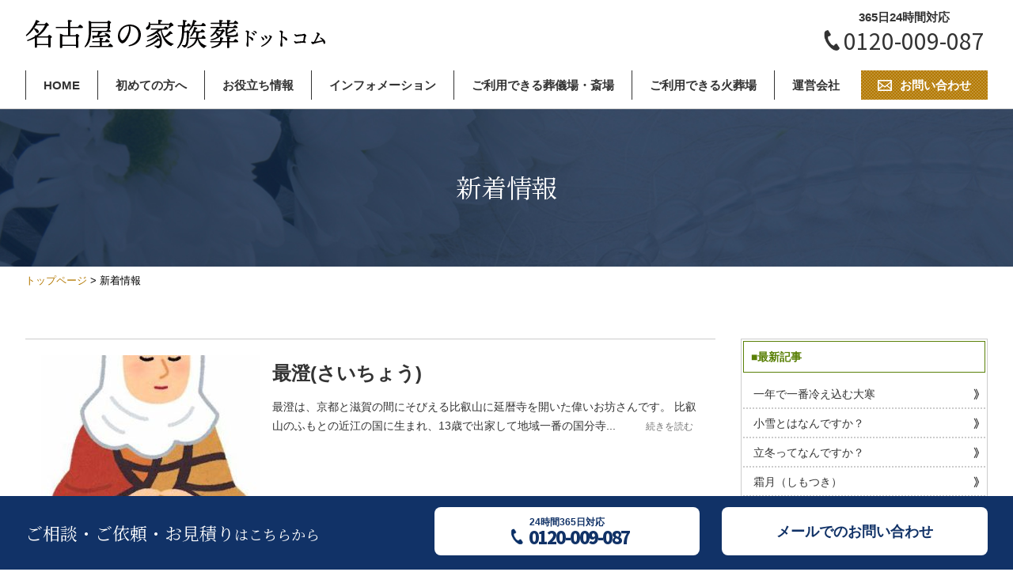

--- FILE ---
content_type: text/html; charset=UTF-8
request_url: http://nagoya-kazokusou.com/news?y=2020&month=8&post_type=news
body_size: 7652
content:
<!DOCTYPE HTML>
<html lang="ja">
<head>
<!-- Global site tag (gtag.js) - Google Analytics -->
<script async src="https://www.googletagmanager.com/gtag/js?id=UA-148410316-1"></script>
<script>
  window.dataLayer = window.dataLayer || [];
  function gtag(){dataLayer.push(arguments);}
  gtag('js', new Date());

  gtag('config', 'UA-148410316-1');
</script>

<meta charset="UTF-8">
<meta http-equiv="X-UA-Compatible" content="IE=edge">
<meta name="format-detection" content="telephone=no">
<title>新着情報 | 名古屋の家族葬ドットコム｜家族葬に関する専門サイト</title>
<link href="http://nagoya-kazokusou.com/wp-content/themes/nagoya/style.css" rel="stylesheet" type="text/css">
<script src="http://nagoya-kazokusou.com/wp-content/themes/nagoya/js/head.js"></script>
<meta name='robots' content='max-image-preview:large' />
<link rel='dns-prefetch' href='//s.w.org' />
<link rel="alternate" type="application/rss+xml" title="名古屋の家族葬ドットコム｜家族葬に関する専門サイト &raquo; 新着情報 フィード" href="http://nagoya-kazokusou.com/news/feed/" />
		<script type="text/javascript">
			window._wpemojiSettings = {"baseUrl":"https:\/\/s.w.org\/images\/core\/emoji\/13.1.0\/72x72\/","ext":".png","svgUrl":"https:\/\/s.w.org\/images\/core\/emoji\/13.1.0\/svg\/","svgExt":".svg","source":{"concatemoji":"http:\/\/nagoya-kazokusou.com\/wp-includes\/js\/wp-emoji-release.min.js?ver=5.8.12"}};
			!function(e,a,t){var n,r,o,i=a.createElement("canvas"),p=i.getContext&&i.getContext("2d");function s(e,t){var a=String.fromCharCode;p.clearRect(0,0,i.width,i.height),p.fillText(a.apply(this,e),0,0);e=i.toDataURL();return p.clearRect(0,0,i.width,i.height),p.fillText(a.apply(this,t),0,0),e===i.toDataURL()}function c(e){var t=a.createElement("script");t.src=e,t.defer=t.type="text/javascript",a.getElementsByTagName("head")[0].appendChild(t)}for(o=Array("flag","emoji"),t.supports={everything:!0,everythingExceptFlag:!0},r=0;r<o.length;r++)t.supports[o[r]]=function(e){if(!p||!p.fillText)return!1;switch(p.textBaseline="top",p.font="600 32px Arial",e){case"flag":return s([127987,65039,8205,9895,65039],[127987,65039,8203,9895,65039])?!1:!s([55356,56826,55356,56819],[55356,56826,8203,55356,56819])&&!s([55356,57332,56128,56423,56128,56418,56128,56421,56128,56430,56128,56423,56128,56447],[55356,57332,8203,56128,56423,8203,56128,56418,8203,56128,56421,8203,56128,56430,8203,56128,56423,8203,56128,56447]);case"emoji":return!s([10084,65039,8205,55357,56613],[10084,65039,8203,55357,56613])}return!1}(o[r]),t.supports.everything=t.supports.everything&&t.supports[o[r]],"flag"!==o[r]&&(t.supports.everythingExceptFlag=t.supports.everythingExceptFlag&&t.supports[o[r]]);t.supports.everythingExceptFlag=t.supports.everythingExceptFlag&&!t.supports.flag,t.DOMReady=!1,t.readyCallback=function(){t.DOMReady=!0},t.supports.everything||(n=function(){t.readyCallback()},a.addEventListener?(a.addEventListener("DOMContentLoaded",n,!1),e.addEventListener("load",n,!1)):(e.attachEvent("onload",n),a.attachEvent("onreadystatechange",function(){"complete"===a.readyState&&t.readyCallback()})),(n=t.source||{}).concatemoji?c(n.concatemoji):n.wpemoji&&n.twemoji&&(c(n.twemoji),c(n.wpemoji)))}(window,document,window._wpemojiSettings);
		</script>
		<style type="text/css">
img.wp-smiley,
img.emoji {
	display: inline !important;
	border: none !important;
	box-shadow: none !important;
	height: 1em !important;
	width: 1em !important;
	margin: 0 .07em !important;
	vertical-align: -0.1em !important;
	background: none !important;
	padding: 0 !important;
}
</style>
	<link rel='stylesheet' id='wp-block-library-css'  href='http://nagoya-kazokusou.com/wp-includes/css/dist/block-library/style.min.css?ver=5.8.12' type='text/css' media='all' />
<script type='text/javascript' src='http://nagoya-kazokusou.com/wp-includes/js/jquery/jquery.min.js?ver=3.6.0' id='jquery-core-js'></script>
<script type='text/javascript' src='http://nagoya-kazokusou.com/wp-includes/js/jquery/jquery-migrate.min.js?ver=3.3.2' id='jquery-migrate-js'></script>
<link rel="https://api.w.org/" href="http://nagoya-kazokusou.com/wp-json/" /><link rel="EditURI" type="application/rsd+xml" title="RSD" href="http://nagoya-kazokusou.com/xmlrpc.php?rsd" />
<link rel="wlwmanifest" type="application/wlwmanifest+xml" href="http://nagoya-kazokusou.com/wp-includes/wlwmanifest.xml" /> 
<meta name="generator" content="WordPress 5.8.12" />
		<style type="text/css" id="wp-custom-css">
			/* old */		</style>
		</head>
<body class="news">
<div id="container">
	<header id="gHeader">
        <div class="comBox clearfix">
            <h1><a href="http://nagoya-kazokusou.com"><img src="http://nagoya-kazokusou.com/wp-content/themes/nagoya/img/common/logo.png" alt="名古屋の家族葬ドットコム｜家族葬に関する専門サイト"></a></h1>
            <div class="telBox"><span>365日24時間対応</span><a href="tel:0120009087">0120-009-087</a> </div>
            <ul class="sp linkUl">
                <li><a href="tel:0120494498"><img src="http://nagoya-kazokusou.com/wp-content/themes/nagoya/img/common/sp_icon01.jpg" alt="0120009087" width="36"></a></li>
                <li><a href="http://nagoya-kazokusou.com/contact"><img src="http://nagoya-kazokusou.com/wp-content/themes/nagoya/img/common/sp_icon02.jpg" alt="mail" width="36"></a></li>
            </ul>
            <div class="menu sp" id="toggle"><span class="top"></span><span class="middle"></span><span class="bottom"></span></div>
        </div>
        <nav id="gNavi" class="comBox clearfix">
            <ul class="clearfix">
                <li><a href="http://nagoya-kazokusou.com">HOME</a></li>
                <li class="has_child">
                    <a>初めての方へ</a>
                    <ul class="menu_child">
                        <li><a href="http://nagoya-kazokusou.com/about">家族葬とは</a></li>
                        <li><a href="http://nagoya-kazokusou.com/flow">葬儀の流れ</a></li>
                        <li><a href="http://nagoya-kazokusou.com/chief">初めて喪主をされる方へ</a></li>
                    </ul>
                </li>
                <li class="has_child">
                    <a>お役立ち情報</a>
                    <ul class="menu_child">
                        <li><a href="http://nagoya-kazokusou.com/support">アフターサポート</a></li>
                        <li><a href="http://nagoya-kazokusou.com/blog">葬儀の知識・マナー</a></li>
                    </ul>
                </li>
                <li class="has_child">
                    <a>インフォメーション</a>
                    <ul class="menu_child">
                        <li><a href="http://nagoya-kazokusou.com/plan">料金・葬儀プラン</a></li>
                        <li><a href="http://nagoya-kazokusou.com/qa">よくある質問</a></li>
                        <li><a href="http://nagoya-kazokusou.com/voice">お客様の声</a></li>
                    </ul>
                </li>
                <li class="has_child">
                    <a>ご利用できる葬儀場・斎場</a>
                    <ul class="menu_child">
                        <li><a href="http://nagoya-kazokusou.com/hall#hall_nagoya">名古屋市内で探す</a></li>
                        <li><a href="http://nagoya-kazokusou.com/hall#hall_aichi">愛知県内で探す</a></li>
                    </ul>
                </li>
                <li><a href="http://nagoya-kazokusou.com/hall#kasou">ご利用できる火葬場</a></li>                
                <li><a href="http://nagoya-kazokusou.com/operation">運営会社</a></li>
            </ul>
            <div class="comLink"><a href="http://nagoya-kazokusou.com/contact"><span>お問い合わせ</span></a></div>
        </nav>
        <div class="menuBox">
            <div class="menuInner">
                <ul class="clearfix">
                    <li><a href="http://nagoya-kazokusou.com">HOME</a></li>
                    <li class="has_child_sp"><span>初めての方へ</span>
                        <ul>
                            <li><a href="http://nagoya-kazokusou.com/about">家族葬とは</a></li>
				            <li><a href="http://nagoya-kazokusou.com/flow">葬儀の流れ</a></li>
                            <li><a href="http://nagoya-kazokusou.com/chief">初めて喪主をされる方へ</a></li>
                        </ul>
                    </li>
                    <li class="has_child_sp"><span>インフォメーション</span>
                        <ul>
                            <li><a href="http://nagoya-kazokusou.com/plan">料金・葬儀プラン</a></li>
                            <li><a href="http://nagoya-kazokusou.com/qa">よくある質問</a></li>
                            <li><a href="http://nagoya-kazokusou.com/voice">お客様の声</a></li>
                        </ul>
                    </li>
                    <li class="has_child_sp"><span>ご利用できる葬儀場・斎場</span>
                        <ul>
                            <li><a href="http://nagoya-kazokusou.com/hall#hall_nagoya">名古屋市内で探す</a></li>
                            <li><a href="http://nagoya-kazokusou.com/hall#hall_aichi">愛知県内で探す</a></li>
                        </ul>
                    </li>

                    <li class="has_child_sp"><span>ご利用できる火葬場</span>
                        <ul>
                            <li><a href="http://nagoya-kazokusou.com/hall#kasou">ご利用できる火葬場</a></li>
                        </ul>
                    </li>
                           <li class="has_child_sp"><span>お役立ち情報</span>
                        <ul>
                            <li><a href="http://nagoya-kazokusou.com/support">アフターサポート</a></li>
                            <li><a href="http://nagoya-kazokusou.com/blog">葬儀の知識・マナー</a></li>
                        </ul>
                    </li>
                    <li><a href="http://nagoya-kazokusou.com/operation">運営会社</a></li>
                    <li><a href="http://nagoya-kazokusou.com/contact">お問い合わせ</a></li>
                </ul>
            </div>
        </div>
    </header><!-- old -->
    <section id="main"><div class="pageTitle">
    <h2>新着情報</h2>
</div>
<div class="comBox clearfix">
    <div id="pagePath">
        <ul>
            <li><a href="http://nagoya-kazokusou.com">トップページ</a> &gt;</li>
            <li>新着情報</li>
        </ul>
    </div>
    <div id="conts">
        <ul class="comListUl">
                             <li> <a href="http://nagoya-kazokusou.com/news/%e6%9c%80%e6%be%84%e3%81%95%e3%81%84%e3%81%a1%e3%82%87%e3%81%86">
                <div class="photo"><img width="276" height="180" src="http://nagoya-kazokusou.com/wp-content/uploads/2020/08/OIP-2-1-276x180.jpg" class="attachment-blog-category size-blog-category wp-post-image" alt="" loading="lazy" /></div>                <div class="txtInner">
                    <p class="ttl">最澄(さいちょう)</p>
                    <p>最澄は、京都と滋賀の間にそびえる比叡山に延暦寺を開いた偉いお坊さんです。 比叡山のふもとの近江の国に生まれ、13歳で出家して地域一番の国分寺...<span class="note">続きを読む</span></p>
                </div>
                </a> </li>
                    <li> <a href="http://nagoya-kazokusou.com/news/%e5%91%bd%e6%97%a5%e5%8d%a0%e3%81%84">
                <div class="photo"><img width="276" height="180" src="http://nagoya-kazokusou.com/wp-content/uploads/2020/08/命日占い-276x180.jpg" class="attachment-blog-category size-blog-category wp-post-image" alt="" loading="lazy" /></div>                <div class="txtInner">
                    <p class="ttl">命日占い</p>
                    <p>命日占いと言う本をご存知でしょうか？ ちょうどお盆が近くお墓参りを考えていた時にふと、その本を見つけたのでご紹介いたします。 「命日占い」は...<span class="note">続きを読む</span></p>
                </div>
                </a> </li>
                    <li> <a href="http://nagoya-kazokusou.com/news/%e4%bb%8f%e3%81%95%e3%81%be">
                <div class="photo"><img width="255" height="180" src="http://nagoya-kazokusou.com/wp-content/uploads/2020/08/OIP-2-255x180.jpg" class="attachment-blog-category size-blog-category wp-post-image" alt="" loading="lazy" /></div>                <div class="txtInner">
                    <p class="ttl">仏さま</p>
                    <p>お寺には、お釈迦様、観音様、不動明王、四天王など、様々な仏像が祀られています。 これらはお経に登場する仏様を形にしたものです。 たくさんのお...<span class="note">続きを読む</span></p>
                </div>
                </a> </li>
                    <li> <a href="http://nagoya-kazokusou.com/news/%e5%bf%ab%e6%8c%99">
                <div class="photo"><img width="276" height="180" src="http://nagoya-kazokusou.com/wp-content/uploads/2020/08/OIP-1-276x180.jpg" class="attachment-blog-category size-blog-category wp-post-image" alt="" loading="lazy" /></div>                <div class="txtInner">
                    <p class="ttl">快挙</p>
                    <p>昨日、第６１期王位戦７番勝負第４局で勝ち、無傷の４連勝で王位を取った藤井聡太棋聖の明るいニュースでやっていましたね。 史上最年少で２冠、八段...<span class="note">続きを読む</span></p>
                </div>
                </a> </li>
                    <li> <a href="http://nagoya-kazokusou.com/news/%e9%98%bf%e5%90%bd">
                <div class="photo"><img width="276" height="180" src="http://nagoya-kazokusou.com/wp-content/uploads/2020/08/20140225131945573_LI-276x180.jpg" class="attachment-blog-category size-blog-category wp-post-image" alt="" loading="lazy" /></div>                <div class="txtInner">
                    <p class="ttl">阿吽</p>
                    <p>皆さん「阿吽の呼吸」という言葉を聞いたり使ったことはありませんか？ 「阿吽の呼吸」の意味は「二人以上が一緒にある物事をするときに相互の気持ち...<span class="note">続きを読む</span></p>
                </div>
                </a> </li>
                    <li> <a href="http://nagoya-kazokusou.com/news/%e9%a2%a8%e9%88%b4">
                <div class="photo"><img width="276" height="180" src="http://nagoya-kazokusou.com/wp-content/uploads/2020/08/風鈴-276x180.jpg" class="attachment-blog-category size-blog-category wp-post-image" alt="" loading="lazy" /></div>                <div class="txtInner">
                    <p class="ttl">風鈴</p>
                    <p>暑い日には風鈴の涼やかな音色が聞きたくなりますね。 本日は風鈴のお話をいたします。 風鈴の起源は中国の唐の時代に作られていた占風鐸(せんぷう...<span class="note">続きを読む</span></p>
                </div>
                </a> </li>
                    <li> <a href="http://nagoya-kazokusou.com/news/%e8%8c%b6%e7%a2%97%e3%82%92%e5%89%b2%e3%82%8b">
                <div class="photo"><img width="276" height="180" src="http://nagoya-kazokusou.com/wp-content/uploads/2020/08/gomi_waremono-276x180.png" class="attachment-blog-category size-blog-category wp-post-image" alt="" loading="lazy" /></div>                <div class="txtInner">
                    <p class="ttl">茶碗を割る</p>
                    <p>各地域によってお葬式のあとや、出棺のときにお茶碗を割る風習があります。 全国的に行われているそうですが、特に京都で比較的によく目にすることが...<span class="note">続きを読む</span></p>
                </div>
                </a> </li>
                    <li> <a href="http://nagoya-kazokusou.com/news/%e7%9b%82%e8%98%ad%e7%9b%86%e4%bc%9a">
                <div class="photo"><img width="276" height="180" src="http://nagoya-kazokusou.com/wp-content/uploads/2020/08/obon_okuribi_mukaebi-276x180.png" class="attachment-blog-category size-blog-category wp-post-image" alt="" loading="lazy" /></div>                <div class="txtInner">
                    <p class="ttl">盂蘭盆会</p>
                    <p>今日は月遅れ盆の最終日ですね。 お盆は別名「盂蘭盆会(うらぼんえ)」といいます。 お釈迦様の弟子の目蓮は、他人に対する思いやりの心がなかった...<span class="note">続きを読む</span></p>
                </div>
                </a> </li>
                    <li> <a href="http://nagoya-kazokusou.com/news/%e7%b5%82%e6%88%a6%e8%a8%98%e5%bf%b5%e6%97%a5">
                <div class="photo"><img width="276" height="180" src="http://nagoya-kazokusou.com/wp-content/uploads/2020/08/20150815_top-276x180.png" class="attachment-blog-category size-blog-category wp-post-image" alt="" loading="lazy" /></div>                <div class="txtInner">
                    <p class="ttl">終戦記念日</p>
                    <p>１９４５年８月１５日、日本はポツダム宣言８月１４日に受諾、１５日の正午に昭和天皇は日本が無条件降伏したことを国民に伝え 第二次世界大戦終結し...<span class="note">続きを読む</span></p>
                </div>
                </a> </li>
                    <li> <a href="http://nagoya-kazokusou.com/news/%e3%81%aa%e3%81%99%e3%81%a8%e3%81%8d%e3%82%85%e3%81%86%e3%82%8a">
                <div class="photo"><img width="276" height="180" src="http://nagoya-kazokusou.com/wp-content/uploads/2020/08/unnamed-276x180.jpg" class="attachment-blog-category size-blog-category wp-post-image" alt="" loading="lazy" /></div>                <div class="txtInner">
                    <p class="ttl">なすときゅうり</p>
                    <p>お盆の時期になると「なす」と「きゅうり」がお供えされているのを見たことありますか？ なんでなすときゅうりをお供えするのか。 お盆は故人や先祖...<span class="note">続きを読む</span></p>
                </div>
                </a> </li>
        	
                </ul>
        <div class='wp-pagenavi' role='navigation'>
<span class='pages'>1 / 2</span><span aria-current='page' class='current'>1</span><a class="page larger" title="Page 2" href="http://nagoya-kazokusou.com/news/page/2?y=2020&#038;month=8&#038;post_type=news">2</a><a class="nextpostslink" rel="next" href="http://nagoya-kazokusou.com/news/page/2?y=2020&#038;month=8&#038;post_type=news"><img src='http://nagoya-kazokusou.com/wp-content/themes/nagoya/img/common/arrow03.jpg' alt=''></a>
</div>    </div>
    <div id="sideBar">
	    <div class="listBox">
        <p class="ttl">■最新記事</p>
        <ul class="linkUl">
                            <li><a href="http://nagoya-kazokusou.com/news/%e4%b8%80%e5%b9%b4%e3%81%a7%e4%b8%80%e7%95%aa%e5%86%b7%e3%81%88%e8%be%bc%e3%82%80%e5%a4%a7%e5%af%92">一年で一番冷え込む大寒</a></li>
                    <li><a href="http://nagoya-kazokusou.com/news/%e5%b0%8f%e9%9b%aa%e3%81%a8%e3%81%af%e3%81%aa%e3%82%93%e3%81%a7%e3%81%99%e3%81%8b%ef%bc%9f">小雪とはなんですか？</a></li>
                    <li><a href="http://nagoya-kazokusou.com/news/%e7%ab%8b%e5%86%ac%e3%81%a3%e3%81%a6%e3%81%aa%e3%82%93%e3%81%a7%e3%81%99%e3%81%8b%ef%bc%9f">立冬ってなんですか？</a></li>
                    <li><a href="http://nagoya-kazokusou.com/news/%e9%9c%9c%e6%9c%88%ef%bc%88%e3%81%97%e3%82%82%e3%81%a4%e3%81%8d%ef%bc%89">霜月（しもつき）</a></li>
                    <li><a href="http://nagoya-kazokusou.com/news/%e9%9c%9c%e3%81%8c%e9%99%8d%e3%82%8a%e3%82%8b%e9%a0%83%e3%81%a7%e3%81%99%e3%81%ad">霜が降りる頃ですね</a></li>
                    <li><a href="http://nagoya-kazokusou.com/news/%e4%b8%96%e7%95%8c%e3%81%ae%e4%b8%8d%e6%80%9d%e8%ad%b0%e3%81%aa%e6%ad%bb%e3%81%ae%e5%84%80%e5%bc%8f">世界の不思議な死の儀式</a></li>
                    <li><a href="http://nagoya-kazokusou.com/news/%e5%af%92%e9%9c%b2%ef%bc%88%e3%81%8b%e3%82%93%e3%82%8d%ef%bc%89%e3%81%a3%e3%81%a6%e3%81%aa%e3%82%93%e3%81%a7%e3%81%99%e3%81%8b%ef%bc%9f">寒露（かんろ）ってなんですか？</a></li>
                    <li><a href="http://nagoya-kazokusou.com/news/%e3%81%8a%e6%82%94%e3%82%84%e3%81%bf%e3%81%ae%e8%a8%80%e8%91%89%e3%81%af%e3%81%aa%e3%82%93%e3%81%a6%e3%81%84%e3%81%86%ef%bc%9f%e3%81%a9%e3%82%93%e3%81%aa%e6%b3%a8%e6%84%8f%e7%82%b9%e3%81%8c%e3%81%82">お悔やみの言葉はなんていう？どんな注意点があるの？</a></li>
                    <li><a href="http://nagoya-kazokusou.com/news/%e8%a1%80%e7%b8%81%e8%80%85%e3%81%8c%e8%aa%b0%e3%82%82%e3%81%84%e3%81%aa%e3%81%84%e5%a0%b4%e5%90%88%e3%81%ae%e8%b2%a1%e7%94%a3%e3%81%ae%e8%a1%8c%e6%96%b9%e3%81%af%ef%bc%9f">血縁者が誰もいない場合の財産の行方は？</a></li>
                    <li><a href="http://nagoya-kazokusou.com/news/%e3%80%8c%e5%be%8c%e9%a3%be%e3%82%8a%e7%a5%ad%e5%a3%87%e3%80%8d%e3%81%a3%e3%81%a6%e4%bd%95%ef%bc%9f%e3%81%84%e3%81%a4%e3%81%be%e3%81%a7%e8%a8%ad%e7%bd%ae%e3%81%99%e3%82%8c%e3%81%88%e3%81%b0%e3%81%84">「後飾り祭壇」って何？いつまで設置すればいいのか、片付け方はどうしたらよいのか。</a></li>
                        </ul>
    </div>
        <div class="listBox">
        <p class="ttl">■アーカイブ</p>
        <ul class="linkUl">
        						<li><a href="http://nagoya-kazokusou.com/news?y=2022&month=1&post_type=news">2022年1月</a></li>
								<li><a href="http://nagoya-kazokusou.com/news?y=2021&month=11&post_type=news">2021年11月</a></li>
								<li><a href="http://nagoya-kazokusou.com/news?y=2021&month=10&post_type=news">2021年10月</a></li>
								<li><a href="http://nagoya-kazokusou.com/news?y=2021&month=9&post_type=news">2021年9月</a></li>
								<li><a href="http://nagoya-kazokusou.com/news?y=2021&month=8&post_type=news">2021年8月</a></li>
								<li><a href="http://nagoya-kazokusou.com/news?y=2021&month=7&post_type=news">2021年7月</a></li>
								<li><a href="http://nagoya-kazokusou.com/news?y=2021&month=6&post_type=news">2021年6月</a></li>
								<li><a href="http://nagoya-kazokusou.com/news?y=2021&month=5&post_type=news">2021年5月</a></li>
								<li><a href="http://nagoya-kazokusou.com/news?y=2021&month=4&post_type=news">2021年4月</a></li>
								<li><a href="http://nagoya-kazokusou.com/news?y=2021&month=3&post_type=news">2021年3月</a></li>
								<li><a href="http://nagoya-kazokusou.com/news?y=2021&month=2&post_type=news">2021年2月</a></li>
								<li><a href="http://nagoya-kazokusou.com/news?y=2021&month=1&post_type=news">2021年1月</a></li>
								<li><a href="http://nagoya-kazokusou.com/news?y=2020&month=12&post_type=news">2020年12月</a></li>
								<li><a href="http://nagoya-kazokusou.com/news?y=2020&month=11&post_type=news">2020年11月</a></li>
								<li><a href="http://nagoya-kazokusou.com/news?y=2020&month=10&post_type=news">2020年10月</a></li>
								<li><a href="http://nagoya-kazokusou.com/news?y=2020&month=9&post_type=news">2020年9月</a></li>
								<li><a href="http://nagoya-kazokusou.com/news?y=2020&month=8&post_type=news">2020年8月</a></li>
								<li><a href="http://nagoya-kazokusou.com/news?y=2020&month=7&post_type=news">2020年7月</a></li>
								<li><a href="http://nagoya-kazokusou.com/news?y=2020&month=6&post_type=news">2020年6月</a></li>
								<li><a href="http://nagoya-kazokusou.com/news?y=2019&month=9&post_type=news">2019年9月</a></li>
		        </ul>
    </div>
    </div> 
</div>
		        <div class="contact">
            <div class="comBox">
                <ul class="textUl">
                    <li>
                        <h3><span>お電話での</span>ご相談・ご依頼・お見積り</h3>
                        <div class="telBox"><span><span>24時間365日対応</span></span><a href="tel:0120009087">0120-009-087</a></div>
                    </li>
                    <li>
                        <h3><span>メールでの</span>ご相談・ご依頼・お見積り</h3>
                        <div class="comBtn comLink"><a href="http://nagoya-kazokusou.com/contact">お問い合わせフォームはこちら</a></div>
                    </li>
                </ul>
            </div>
        </div>
            	<div class="comAbout">
        	<div class="comBox">
                <h2 class="headLine01">関連ページ</h2>
                <ul class="comPhotoUl clearfix">
<li><a href="http://nagoya-kazokusou.com/chief"><span class="photo"><img src="http://nagoya-kazokusou.com/wp-content/themes/nagoya/img/common/photo02.jpg" alt=""></span><span class="txt">葬儀が初めての方へ</span></a></li>
<li><a href="http://nagoya-kazokusou.com/blog"><span class="photo"><img src="http://nagoya-kazokusou.com/wp-content/themes/nagoya/img/common/photo03.jpg" alt=""></span><span class="txt">葬儀に関する知識・マナー</span></a></li>
<li><a href="http://nagoya-kazokusou.com/qa"><span class="photo"><img src="http://nagoya-kazokusou.com/wp-content/themes/nagoya/img/common/photo04.jpg" alt=""></span><span class="txt">よくある質問</span></a></li>
<li><a href="http://nagoya-kazokusou.com/plan"><span class="photo"><img src="http://nagoya-kazokusou.com/wp-content/themes/nagoya/img/common/photo05.jpg" alt=""></span><span class="txt">費用について</span></a></li>
                </ul>
            </div>
        </div>
        </section>
        <footer id="gFooter">
       <div class="fixedBox">
            <div class="comBox clearfix">
                <p class="lTxt">ご相談・ご依頼・お見積り<span>はこちらから</span></p>
                <div class="contact">
                    <div class="comBtn telBtn"><a href="tel:0120009087">24時間365日対応<span><span>0120-009-087</span></span></a></div>
                    <div class="comBtn"><a href="http://nagoya-kazokusou.com/contact">メールでのお問い合わせ</a></div>
                </div>
            </div>
        </div>
        <div class="fBox">
            <div class="comBox clearfix">
                <div class="logo"><a href="http://nagoya-kazokusou.com"><img src="http://nagoya-kazokusou.com/wp-content/themes/nagoya/img/common/f_logo.jpg" alt="名古屋の家族葬ドットコム"></a></div>
                <ul class="linkUl clearfix">
                    <li>
                        <p><a href="http://nagoya-kazokusou.com">HOME</a></p>
                        <p><a href="http://nagoya-kazokusou.com/operation">運営会社</a></p>
                        <p><a href="http://nagoya-kazokusou.com/contact">お問い合わせ</a></p>
                    </li>
                    <li>
						<p><a>初めての方へ</a></p>
                        <ul class="inner">
                            <li><a href="http://nagoya-kazokusou.com/chief">初めて喪主をされる方へ</a></li>
                            <li><a href="http://nagoya-kazokusou.com/about">家族葬とは</a></li>
                            <li><a href="http://nagoya-kazokusou.com/flow">葬儀の流れ</a></li>
                            <li><a href="http://nagoya-kazokusou.com/plan">料金・葬儀プラン</a></li>
                        </ul>
                    </li>
                    <li>
                        <p><a>お役立ち情報</a></p>
                        <ul class="inner">
                            <li><a href="http://nagoya-kazokusou.com/support">アフターサポート</a></li>
                            <li><a href="http://nagoya-kazokusou.com/blog">葬儀の知識・マナー</a></li>
                        </ul>
                        <p><a>ご利用できる火葬場</a></p>
                        <ul class="inner">
                            <li><a href="http://nagoya-kazokusou.com/hall#kasou">ご利用できる火葬場</a></li>
                        </ul>
                    </li>
                    <li>
                        <p><a>インフォメーション</a></p>
                        <ul class="inner">
                            <li><a href="http://nagoya-kazokusou.com/qa">よくある質問</a></li>
                            <li><a href="http://nagoya-kazokusou.com/voice">お客様の声</a></li>
                        </ul>
                        <p><a>ご利用できる葬儀場・斎場</a></p>
                        <ul class="inner">
                            <li><a href="http://nagoya-kazokusou.com/hall#hall_nagoya">名古屋市内で探す</a></li>
                            <li><a href="http://nagoya-kazokusou.com/hall#hall_aichi">愛知県内で探す</a></li>
                        </ul>
                    </li>
                </ul>
            </div>
        </div>
        <p class="copyRight">&copy;2026 nagoya-kazokusou.com.<br>
            運営：最期のひととき旅立ち</p>
    </footer>
    </div>
<script src="http://nagoya-kazokusou.com/wp-content/themes/nagoya/js/jquery.js"></script> 
<script src="http://nagoya-kazokusou.com/wp-content/themes/nagoya/js/jquery.matchHeight.js"></script> 
 
<script src="http://nagoya-kazokusou.com/wp-content/themes/nagoya/js/common.js"></script>
<script type='text/javascript' src='http://nagoya-kazokusou.com/wp-includes/js/wp-embed.min.js?ver=5.8.12' id='wp-embed-js'></script>
</body>
</html>